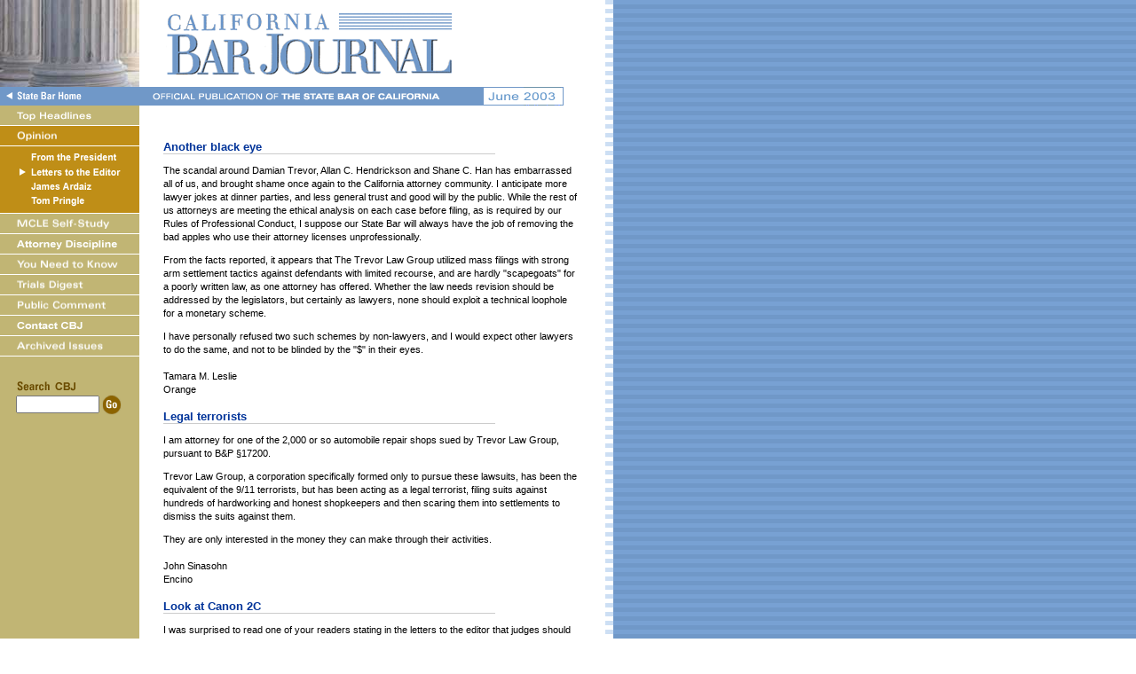

--- FILE ---
content_type: text/html; charset=utf-8
request_url: https://archive.calbar.ca.gov/archive/Archive.aspx?articleId=50434&categoryId=50351&month=6&year=2003
body_size: 9274
content:


<!DOCTYPE html PUBLIC "-//W3C//DTD XHTML 1.0 Transitional//EN" "http://www.w3.org/TR/xhtml1/DTD/xhtml1-transitional.dtd">

<html xmlns="http://www.w3.org/1999/xhtml" >
<head id="ctl00_Head1"><title>
	California Bar Journal
</title><meta http-equiv="Content-Type" content="text/html; charset=iso-8859-1" /><link rel="stylesheet" href="/archive/calbar/Styles/cbj_iewinstyles.css" type="text/css" /><link rel="stylesheet" href="/archive/calbar/Styles/cbj_hoverstyle.css" type="text/css" />
	
	<!-- Google tag (gtag.js) -->
	<script async src="https://www.googletagmanager.com/gtag/js?id=G-7Y3E19JZC6"></script>
	<script>
	  window.dataLayer = window.dataLayer || [];
	  function gtag(){dataLayer.push(arguments);}
	  gtag('js', new Date());

	  gtag('config', 'G-7Y3E19JZC6');
	</script>
	
	<script language="JavaScript" type="text/javascript">
		function MM_swapImgRestore() { //v3.0
		  var i,x,a=document.MM_sr; for(i=0;a&&i<a.length&&(x=a[i])&&x.oSrc;i++) x.src=x.oSrc;
		}

		function MM_preloadImages() { //v3.0
		  var d=document; if(d.images){ if(!d.MM_p) d.MM_p=new Array();
			var i,j=d.MM_p.length,a=MM_preloadImages.arguments; for(i=0; i<a.length; i++)
			if (a[i].indexOf("#")!=0){ d.MM_p[j]=new Image; d.MM_p[j++].src=a[i];}}
		}

		function MM_findObj(n, d) { //v4.01
		  var p,i,x;  if(!d) d=document; if((p=n.indexOf("?"))>0&&parent.frames.length) {
			d=parent.frames[n.substring(p+1)].document; n=n.substring(0,p);}
		  if(!(x=d[n])&&d.all) x=d.all[n]; for (i=0;!x&&i<d.forms.length;i++) x=d.forms[i][n];
		  for(i=0;!x&&d.layers&&i<d.layers.length;i++) x=MM_findObj(n,d.layers[i].document);
		  if(!x && d.getElementById) x=d.getElementById(n); return x;
		}

		function MM_swapImage() { //v3.0
		  var i,j=0,x,a=MM_swapImage.arguments; document.MM_sr=new Array; for(i=0;i<(a.length-2);i+=3)
		   if ((x=MM_findObj(a[i]))!=null){document.MM_sr[j++]=x; if(!x.oSrc) x.oSrc=x.src; x.src=a[i+2];}
		}
    </script>
	
    
</head>
 <body  bgcolor="#FFFFFF" background="/archive/calbar/images/CBJ/bkgd.gif" leftmargin="0" topmargin="0" marginwidth="0" marginheight="0">   
   <table width="100%" cellspacing="0" cellpadding="0" border="0">
	    <tr>
		    <td><img src="/archive/calbar/images/CBJ/column.jpg" width="157" height="98" alt="State Bar of California" border="0" /></td>
		    <td><img src="/archive/calbar/images/CBJ/spacer.gif" width="27" height="1" alt="" border="0" /></td>
		    <td><a href="https://www.calbar.ca.gov/About-Us/News-Events/California-Bar-Journal"><img src="/archive/calbar/images/CBJ/barTitle.gif" width="467" height="98" alt="California Bar Journal" border="0" /></a></td>
		    <td><img src="/archive/calbar/images/CBJ/spacer.gif" width="39" height="1" alt="" border="0" /></td>
		    <td><img src="/archive/calbar/images/CBJ/spacer.gif" width="60" height="1" alt="" border="0" /></td>
		    <td width="100%"><img src="/archive/calbar/images/CBJ/spacer.gif" width="1" height="1" alt="" border="0" /></td>
	    </tr>
	    <tr>
		    <td colspan="4">
			    <table width="690" cellspacing="0" cellpadding="0" border="0">
				    <tr>
					    <td bgcolor="#7098C8"><a href="https://www.calbar.ca.gov/" onMouseOut="MM_swapImgRestore()"  onMouseOver="MM_swapImage('home','','/archive/calbar/images/CBJ/blueBarHome_roll.GIF',1);"><img name="home" src="/archive/calbar/images/CBJ/blueBarHome.gif" width="157" height="21" alt="Home Page" border="0" /></a></td>
					    <td bgcolor="#7098C8"><img src="/archive/calbar/images/CBJ/officialBar.GIF" width="352" height="21" alt="Official Publication of the State Bar of California" border="0" /></td>
					    <td><img src="/archive/calbar/images/CBJ/June.gif" id="ctl00_imgMonth" height="21" alt="June" border="0" /><img src="/archive/calbar/images/CBJ/2003.gif" id="ctl00_imgYear" height="21" alt="2003" border="0" /></td>
					    <td><img src="/archive/calbar/images/CBJ/spacer.gif" width="45" height="1" alt="" border="0" /></td>
				    </tr>
			    </table>
		    </td>
		    <td><img src="/archive/calbar/images/CBJ/spacer.gif" width="60" height="1" alt="" border="0" /></td>
		    <td width="100%"><img src="/archive/calbar/images/CBJ/spacer.gif" width="1" height="1" alt="" border="0" /></td>
	    </tr>
	    <tr>
		    <td valign="top">
            <!-- Start Left Nav -->	                 
                
			    <!-- Start Left Navigation Here -->
			    <form name="aspnetForm" method="post" action="./Archive.aspx?articleId=50434&amp;categoryId=50351&amp;month=6&amp;year=2003" id="aspnetForm" autocomplete="off">
<div>
<input type="hidden" name="__VIEWSTATE" id="__VIEWSTATE" value="7nAKmT1dqsHoDOAHpyuWAxZwl6LS/8mqdqP+3UAcPk9RZkeeSsU2v+yKIujRx9W6rFt+1kf1smCsUQ1OlX/ANNLzuI7RSXA8VjWUK9fzkAHLKGNKFT9Mvt+xT6MPif43TIBgPgqj2G3nauSchWMTLnmCbZ7WDaE97FeAMwj01dyPwsrCkrAiMn7/WeJm7Mfd2trPD+kklP6kNKeKgYkYV9X46v7YbOhJ9CsHMZGQ/JC1ASpKB2ckAm5A6H8psxhwbikTmw7Yt69ovW+3aa+YNXx/LWe69wtR3KSXbU4s9En4Y8uddI4VAJiXgHs0E2YhqgxcbYYsazvCsE4jB2KFFr14ZbQogGz+zdi+oAHonRpPBWVIlUF1Czl49dGUWhhEvLJnrEGh1BW+XwHpLCtgSpraPweApPzzZlujcLKv2o3wc++o9w1rkeLRQIFpH8LaZcvkqmnXscZjvT/WcAO+9we7YR0T7Qi/E7nBoe1f0vxh8xc0J+y5C3ImTnvJ0TvQ1Rnuzsh3lxIF1nGIxA9fi4K6G7j6nXHAJvmS1asMRr0RISPbiEip1u3Y1ebLf7uaDOAnaEuq4ztArLGlKgSg8vrR0IXWhOC0oRdYDgFV41uN/sd0Zv0cYb6MSyrKJrbQDCYkRThpQ7O7MJSjyfvD8Tv/iQoVZrslLzyeT6oTBy1csL75CXaoSuG+SlZ0nyeMnB3JeYGuYKIcSb0Cw8OP7vhpu5zIYK/TDjSE1hCOiuukGfNWhvqbrB7gVknggFsvL748iU3lWBpiwFE84x+Jq2UoPR8DCIfrVQ3/qKl9nKVtmu4JSeUt7FFp8jiCXX5+IOWkvRG685/XnmS5Uu4ki1IpjMCUg/O0LTmDC9qFP4Xx/2icsZ3qIyjXHbn10yRezV4r5A4qXMzv4M2i3igm3mpaH+dG2/R1y5KkG4M06nmcxAtvGL9CYrAPmqWG2CDCGMZ/wa2+JybUW5O8l4JSXjVuT0hw2SZ+1r37jkB+223dE/ghbhrLEpouuZZAFdn9nVM7W9dXJREWZi+1y80PFg4OEgOuIEd/u/08hc22DT9viuK+GrcBSAjy5TqT9jbf53qd42RWqEji9vLs1TVa0oYfz2nq5TpopffED52XiF8whkBwHcEHx72rcnq+Wuv+pjmrLsrAE1zHoX21Da1pErUqF37ZFzyvDTLbUizYTCUG291vU0mZVBEqDf5SoeA5/LRUtiST+A4lY/WU5G4chDf0CNMErjGDMdy7HISnuXX7oHgn4yP+7rsmgiwmW1gqtV2C7vprFHHgoQI9GNT9+f5nkyjuXO/q8shEythes2P0hcs83zpYrdOVrIAe/VC5WC1qrcNhRjO8yZCdVSkPEwchzx0OCqknwvXZ2qI2m6idwq7h6DabgjVBGUF8V2jJrpswPZRxM+ZFK1kg0yd1fThZqToxCMHz3PU4GMZpem10MGm/n3nNxnb8mcXg+YqvOEWL+NVevvRAqDlErDukzoNPK+tvlkZ03D9abV6yKRDw9/QRCfyKB56m97tBhIEoAlqmE0AMi6NQoCJswSnafVMhORDeZ56NWmQs+NtYANpXFKQhQv4v00EmoEyy6Tv9a6pOC6mjbT0eRVKEXshLrrXjvOCUlUYIpNVdHFXfAY78XP+qss/M+HYNAAY3LTntfgF6FHPXXpvS+vbvWN1Dpm6dNdLwg5BqXxdpiVamguWNI3tLfwPOfkZqp+ODJ5zWbDg7kGJO3xhbhkVpvUa9ro9ujVdsAZWnAPrscVS9aqMeO8iGKJLXUtAI2hNP0azpyCA3TdEl1AmiDB9ey5xO+E4j+PXlXNxvvO6OOW/h4DozfsLjDO/mQZEy+RIfoALfFWT8fjrIx68lcbsRyXf0bQWmfG1CioqxXe3ghEdrt7WIjGpdUHnKZHBK1AX156oa6976d5dqGb44eKypm8Ch3vJOfDacaXuMf0+byb8c786kmQEYLXGm5wTb7UwKKpQ17JHAMJSZkuanRkpVlUr7Rfoa90MRyWZpN2v4aQ7A/VzFTS5BQZV06JPDZgk5CzAe6EgxN2rtjmYx+Pu1jqvlFYYGnVQ1X4Ms/EOMHqpdcyJ3czbwRxbbM2xWed8KiiLO2iwq3Uyf2OSItDfQ+o7baNxjG2lpw0MG002JmJaGcfxvIofTbI25CEWOL3/wJSE1E/j16Q/op4gwfM8KFCAzYzyeTSWgN81yYt7eeseyqnHCzSLytoTvLExVsJTakHqV/Srmg0B4EB7UDEeDGJLBe8c9ANoqzGgKUEcNNXiauXUaEHvEFcNyGyLBivzbI7K4ylpwLCGS8vKzWSNLEiEAdz6jadRKJMkUt0ZavcDwr3YAg9kR7gAlnaw06LoyZ0ZuI+Ae6bTUxCI4WbgZe0fVgIXbWvlnRHfXc1nK/XPurIt4QDgEnI0ZfyhG9iorz9pW3hfgfI8C9UQYh3IGVp6anLckvOpiy/mQrBl0jVKXXQQzqfuXBhb/T7CC2xVSjcXz7FV4DfQhO6C/Cp6+zAkvLhV8K8/mRuVJqKft3Sx3DxzAM/1cdHMUeMuKXi/7kvZ/1f2uph2vE3nucRTa/YTZIhoGpX4BlhK0Hbn9K6B6J9rHAVlIuDxOfX/uPBuTALuT3gw9a2X/UI/dZho1ojYPiuUr/yJ8jzyMUxF2xUqYT10cDiaEdlWlFEcHcmHnAcXWFBmHR+1FBBNRWfqsYJXtqGpJIOdqERs3NAv+CZWJ8sWtUysoXNhxdZfUPAnFTRxH+CE3wi4Ri1EovHfZvtYfeevmjTiYc+lnYOWptT1laZaLFfyv4s3zwnDQdYpfoYj5q++30ssEb/qXFMZxmOk0FZ+ZUEIVCaxRTA5xCjNmtzLQjapZORZue0tuQOo/L202qfqd8LN/dRjo1Z9qeNaOy5Ho55r8jU44lbOFwC0GO7o1n0bT+3vT2f+Q+e8HNmaXdRGlR6qcZwOmTTFKhxGo4meQejpqEHvO5cBBnhE9MN5iOzG45HWOc9OVR2mT6+dJgXwEiRJrinlWVgPcGYHNZfBD5W4evkWT3jQOAtwypeYjJ5+GB6NX+nYX/mCs8MccMtnCr1j2pysI9UlvaetqE3766RnnKZm+YleIxBjTl6s2vYA9nb9oXLifDZWvtr5gWpeGxa6GyQY47MzOmdQGtpnQJ58HR6cGBv1+kG6ZZYrnJ3LRHlg7qu10dFcUOS2VeKV0FNT9QbGqdgvlyBGI+4cCPxBmJfUwvStfyxRGw35u4rBT2pUsf7QboQK/sBU7P1xCdpaa0wkzaOYOsP/4etyhbZrhM/ayKdXdaeMr9XsXlOrxBqmvgMFGYcXsGbpAGRXE9tWzjPwO3XAJUUwuG9hreoNjaQXIz2rr8FUpkrL2dN9AX5UpwdfllMEQNgZSeEt0DM/H8aOc/+eU9abv2PQoiDcDz6zlrnS/rgPgek7Gm3GqyUyFuYsit7ahD2Xq+AckrkNbF0ZRO0ZQLWeVpe1NewNMS9f4DHAIGS6KQStL/H4vx+V4B+o2W50pBtJopvJ5BFtBxSEt1zKtV4fl2/7gAGHgzHunOi0iTVaQj+idH1f9yeeombT6Ri3YVUBA0klZ4QqT8iIrEc3UH345glikZcnKprnKChbvC3ryRBTWDTiSQuyKgQmqNUmXm9Q2dLdYaSril9cIBm1D+AcdEYYFtc0Hv9w28GCP9sGtQ6ZTD5JAFQUxS6yOm+K9j9SpRT0iF/jGQ4v/[base64]/ExfhhkLTtmBmylVWCFN906VBqdatzWRt3KzGAhY1HYeb7TgTxvDjGNXk/GqRvZDrqABnMTbIOqr5CzgtJbxE7/icX6tVTiaiZCf7AXBxvaphY5sQYpwuEzKD5iHWik+DUzovFffys5ge5bSERufVujdTcPRinT+72LqlOaiAgrrhsdZ60le3Dn+utPQDPeom2l1ekla/JDil/CEdVugoaCQh3TUYvUeCclg01l13qLsuDuoUyJUkM2fmNmfqWdabtbUQgotP7RZEKkNbQ7KB7fA4ETEAVhxlWzIB87n3ywzrK/bFIibSkFrr9WqQ3th9T0xDDm5S4sTpU8jqsOdRQ6Jk7xKKbVCEEG60+eZJBOnfL7MHQ5BO8DviIjPfYe/MSSVBaW2VyVbewSBupHEGeKig2iMp2cDj3kN+Cy/W2Zu90SCwDllngagoCORLxABIcbmStVERz9Q+PUuHredqoAVmxlkZFUFf9TWK1E1n4qJQSyAm04gPSvFB5hFt7dbK/L3gyU+5tSfqNdqnY/zNGt7wS6FMBu1b1ttWnW5s2p+RG4o8nsknuLqANC17T9e8n2VdNjP+IzpDO9ikG56clS0DOqDVEb07hbesmZNsxZwhWpnl0vV/qox/eVthv6dKGRpliJQbYQIaVap96NSP0qkBw2NsvivI/5ndgjEmHET5TMA+5Jhnl+LOnF/BH4Q1pJlG9yXk86lBDQkOFIbryNAJd6kykcURDT/AfTMzTTL9QitjtHdmlmjAXl1zw==" />
</div>

<div>

	<input type="hidden" name="__VIEWSTATEGENERATOR" id="__VIEWSTATEGENERATOR" value="E98FA98C" />
</div> 
			                                       
                       
   	<table cellspacing="0" cellpadding="0" border="0" style="width:157px;border-collapse:collapse;">
	<tr>
		<td><a onmouseout="MM_swapImgRestore()" onmouseover="MM_swapImage(&#39;ctl00_leftNav_50372&#39;,&#39;&#39;,&#39;./calbar/images/CBJ/topHeadlines_roll.gif&#39;,1)" href="Archive.aspx?articleId=50372&amp;categoryId=50372&amp;month=6&amp;year=2003"><img id="ctl00_leftNav_50372" title="Top Headlines" src="./calbar/images/CBJ/topHeadlines.gif" alt="Top Headlines" style="height:22px;width:157px;border-width:0px;" /></a></td>
	</tr><tr>
		<td style="background-color:White;"><img src="/archive/calbar/images/CBJ/spacer.gif" style="height:1px;width:1px;border-width:0px;" /></td>
	</tr><tr>
		<td><a href="Archive.aspx?articleId=50417&amp;categoryId=50351&amp;month=6&amp;year=2003"><img id="ctl00_leftNav_50351" src="./calbar/images/CBJ/opinion_roll.gif" style="height:22px;width:157px;border-width:0px;" /></a></td>
	</tr><tr>
		<td style="background-color:White;"><img src="/archive/calbar/images/CBJ/spacer.gif" style="height:1px;width:1px;border-width:0px;" /></td>
	</tr><tr>
		<td><a onmouseout="MM_swapImgRestore()" onmouseover="MM_swapImage(&#39;ctl00_leftNav_50417&#39;,&#39;&#39;,&#39;./calbar/images/promos/From_the_President_roll.gif&#39;,1)" href="Archive.aspx?articleId=50417&amp;categoryId=50351&amp;month=6&amp;year=2003"><img id="ctl00_leftNav_50417" title="From the President" src="./calbar/images/promos/From_the_President.gif" alt="From the President" style="width:157px;border-width:0px;" /></a></td>
	</tr><tr>
		<td><a href="Archive.aspx?articleId=50434&amp;categoryId=50351&amp;month=6&amp;year=2003"><img id="ctl00_leftNav_50434" src="./calbar/images/CBJ/2003-02/Letters_to_the_Editor_roll.gif" style="width:157px;border-width:0px;" /></a></td>
	</tr><tr>
		<td><a onmouseout="MM_swapImgRestore()" onmouseover="MM_swapImage(&#39;ctl00_leftNav_50419&#39;,&#39;&#39;,&#39;./calbar/images/CBJ/2003/James_Ardaiz_roll.gif&#39;,1)" href="Archive.aspx?articleId=50419&amp;categoryId=50351&amp;month=6&amp;year=2003"><img id="ctl00_leftNav_50419" title="James Ardaiz" src="./calbar/images/CBJ/2003/James_Ardaiz.gif" alt="James Ardaiz" style="width:157px;border-width:0px;" /></a></td>
	</tr><tr>
		<td><a onmouseout="MM_swapImgRestore()" onmouseover="MM_swapImage(&#39;ctl00_leftNav_50418&#39;,&#39;&#39;,&#39;./calbar/images/CBJ/2003/Tom_Pringle_roll.gif&#39;,1)" href="Archive.aspx?articleId=50418&amp;categoryId=50351&amp;month=6&amp;year=2003"><img id="ctl00_leftNav_50418" title="Tom Pringle" src="./calbar/images/CBJ/2003/Tom_Pringle.gif" alt="Tom Pringle" style="width:157px;border-width:0px;" /></a></td>
	</tr><tr>
		<td style="background-color:White;"><img src="/archive/calbar/images/CBJ/spacer.gif" style="height:1px;width:1px;border-width:0px;" /></td>
	</tr><tr>
		<td><a onmouseout="MM_swapImgRestore()" onmouseover="MM_swapImage(&#39;ctl00_leftNav_50352&#39;,&#39;&#39;,&#39;./calbar/images/CBJ/selfStudy_roll.gif&#39;,1)" href="Archive.aspx?articleId=50436&amp;categoryId=50352&amp;month=6&amp;year=2003"><img id="ctl00_leftNav_50352" title="MCLE Self-Study" src="./calbar/images/CBJ/selfStudy.gif" alt="MCLE Self-Study" style="height:22px;width:157px;border-width:0px;" /></a></td>
	</tr><tr>
		<td style="background-color:White;"><img src="/archive/calbar/images/CBJ/spacer.gif" style="height:1px;width:1px;border-width:0px;" /></td>
	</tr><tr>
		<td><a onmouseout="MM_swapImgRestore()" onmouseover="MM_swapImage(&#39;ctl00_leftNav_50373&#39;,&#39;&#39;,&#39;./calbar/images/promos/Attorney_Discipline_roll.gif&#39;,1)" href="Archive.aspx?articleId=50442&amp;categoryId=50373&amp;month=6&amp;year=2003"><img id="ctl00_leftNav_50373" title="Discipline" src="./calbar/images/promos/Attorney_Discipline.gif" alt="Discipline" style="height:22px;width:157px;border-width:0px;" /></a></td>
	</tr><tr>
		<td style="background-color:White;"><img src="/archive/calbar/images/CBJ/spacer.gif" style="height:1px;width:1px;border-width:0px;" /></td>
	</tr><tr>
		<td><a onmouseout="MM_swapImgRestore()" onmouseover="MM_swapImage(&#39;ctl00_leftNav_50433&#39;,&#39;&#39;,&#39;./calbar/images/CBJ/needtoKnow_roll.gif&#39;,1)" href="Archive.aspx?articleId=50433&amp;categoryId=50433&amp;month=6&amp;year=2003"><img id="ctl00_leftNav_50433" title="You Need to Know" src="./calbar/images/CBJ/needtoKnow.gif" alt="You Need to Know" style="height:22px;width:157px;border-width:0px;" /></a></td>
	</tr><tr>
		<td style="background-color:White;"><img src="/archive/calbar/images/CBJ/spacer.gif" style="height:1px;width:1px;border-width:0px;" /></td>
	</tr><tr>
		<td><a onmouseout="MM_swapImgRestore()" onmouseover="MM_swapImage(&#39;ctl00_leftNav_50438&#39;,&#39;&#39;,&#39;./calbar/images/CBJ/trialsDigest_roll.gif&#39;,1)" href="Archive.aspx?articleId=50438&amp;categoryId=50438&amp;month=6&amp;year=2003"><img id="ctl00_leftNav_50438" title="Trials Digest" src="./calbar/images/CBJ/trialsDigest.gif" alt="Trials Digest" style="height:22px;width:157px;border-width:0px;" /></a></td>
	</tr><tr>
		<td style="background-color:White;"><img src="/archive/calbar/images/CBJ/spacer.gif" style="height:1px;width:1px;border-width:0px;" /></td>
	</tr><tr>
		<td><a onmouseout="MM_swapImgRestore()" onmouseover="MM_swapImage(&#39;ctl00_leftNav_50443&#39;,&#39;&#39;,&#39;./calbar/images/CBJ/publicComment_roll.gif&#39;,1)" href="Archive.aspx?articleId=50443&amp;categoryId=50443&amp;month=6&amp;year=2003"><img id="ctl00_leftNav_50443" src="./calbar/images/CBJ/publicComment.gif" style="height:22px;width:157px;border-width:0px;" /></a></td>
	</tr><tr>
		<td style="background-color:White;"><img src="/archive/calbar/images/CBJ/spacer.gif" style="height:1px;width:1px;border-width:0px;" /></td>
	</tr><tr>
		<td><a onmouseout="MM_swapImgRestore()" onmouseover="MM_swapImage(&#39;ctl00_leftNav_50374&#39;,&#39;&#39;,&#39;./calbar/images/CBJ/Contact_CBJ_roll.gif&#39;,1)" href="Archive.aspx?articleId=50374&amp;categoryId=50374&amp;month=6&amp;year=2003"><img id="ctl00_leftNav_50374" title="Contact CBJ" src="./calbar/images/CBJ/Contact_CBJ.gif" alt="Contact CBJ" style="height:22px;width:157px;border-width:0px;" /></a></td>
	</tr><tr>
		<td style="background-color:White;"><img src="/archive/calbar/images/CBJ/spacer.gif" style="height:1px;width:1px;border-width:0px;" /></td>
	</tr><tr>
		<td><a onmouseout="MM_swapImgRestore()" onmouseover="MM_swapImage(&#39;ctl00_leftNav_archiveissue&#39;,&#39;&#39;,&#39;/archive/calbar/images/CBJ/archive_roll.gif&#39;,1)" href="https://www.calbarjournal.com/archivedissues.aspx"><img id="ctl00_leftNav_archiveissue" title="PastIssues" src="/archive/calbar/images/CBJ/archive.gif" alt="PastIssues" style="height:22px;width:157px;border-width:0px;" /></a></td>
	</tr><tr>
		<td style="background-color:White;"><img src="/archive/calbar/images/CBJ/spacer.gif" style="height:1px;width:1px;border-width:0px;" /></td>
	</tr>
</table>       
 
                </form>
                <!-- End Left Navigation Here -->
            <!-- End Left Nav -->
            <!-- Start Search Box -->
			<table width="157" cellspacing="0" cellpadding="0" border="0">
				<tr>
					<td colspan="2"><img src="/archive/calbar/images/CBJ/spacer.gif" width="1" height="23" alt="" border="0"/></td>
				</tr>
				<tr>
					<td colspan="2"><img src="/archive/calbar/images/CBJ/search.gif" width="157" height="18" alt="" border="0"/></td>
				</tr>
				<form name="sSearchInc" method="get" autocomplete="off" action="https://apps.calbar.ca.gov/search/">
				<tr>
				    <td align="right"><input item="text" name="QueryTerm" size="13" class="standard"/></td>
					<td align="left"><input type="image" src="/archive/calbar/images/CBJ/go.gif" value="submit" border="0"/></td>
				</tr><input name="site" type="hidden" value="Calbar_Journal"/></form>
			</table>
            <!-- End Search Box -->
		    </td>
		    <td><img src="/archive/calbar/images/CBJ/spacer.gif" width="27" height="1" alt="" border="0"/></td>
		    <td valign="top">
            <!-- Start Center Content -->
		        <table width="468" cellspacing="0" cellpadding="0" border="0">
		            <tr>
			            <td><img src="/archive/calbar/images/CBJ/spacer.gif" width="1" height="24" alt="" border="0"/></td>
		            </tr>            	   
                    <tr>
                        <td>                                 
                            
  <h2>Another black eye</h2>
<p>The scandal around Damian Trevor, Allan C. Hendrickson and Shane C. Han has 
  embarrassed all of us, and brought shame once again to the California attorney 
  community. I anticipate more lawyer jokes at dinner parties, and less general 
  trust and good will by the public. While the rest of us attorneys are meeting 
  the ethical analysis on each case before filing, as is required by our Rules 
  of Professional Conduct, I suppose our State Bar will always have the job of 
  removing the bad apples who use their attorney licenses unprofessionally.</p>
<p>From the facts reported, it appears that The Trevor Law Group utilized mass 
  filings with strong arm settlement tactics against defendants with limited recourse, 
  and are hardly &quot;scapegoats&quot; for a poorly written law, as one attorney 
  has offered. Whether the law needs revision should be addressed by the legislators, 
  but certainly as lawyers, none should exploit a technical loophole for a monetary 
  scheme.</p>
<p>I have personally refused two such schemes by non-lawyers, and I would expect 
  other lawyers to do the same, and not to be blinded by the &quot;$&quot; in 
  their eyes. <br>
  <br>
  Tamara M. Leslie <br>
  Orange</p>
<h2>Legal terrorists</h2>
<p>I am attorney for one of the 2,000 or so automobile repair shops sued by Trevor 
  Law Group, pursuant to B&amp;P &sect;17200.</p>
<p>Trevor Law Group, a corporation specifically formed only to pursue these lawsuits, 
  has been the equivalent of the 9/11 terrorists, but has been acting as a legal 
  terrorist, filing suits against hundreds of hardworking and honest shopkeepers 
  and then scaring them into settlements to dismiss the suits against them.</p>
<p>They are only interested in the money they can make through their activities.<br>
  <br>
  John Sinasohn <br>
  Encino</p>
<h2>Look at Canon 2C</h2>
<p>I was surprised to read one of your readers stating in the letters to the editor 
  that judges should no more belong to the Boy Scouts than to the Ku Klux Klan.</p>
<p>The primary purpose of an organization such as the KKK is to repress another 
  group. No one joins the Boy Scouts to repress gays, but to serve youth. The 
  activities of scouting, including the outdoors and community service, do not 
  involve instruction in or even mention of the policies regarding gays formulated 
  by the national executives in Texas.</p>
<p>One also thinks of adults who volunteer for youth sports, most of which segregate 
  by sex, and of women's and minority bar associations. None of these organizations 
  seeks to repress any other group, but all could fall under the &quot;invidious 
  discrimination&quot; category of Canon 2C of the Code of Judicial Ethics (as 
  well as coming under the perniciously vague &quot;appearance of bias&quot; standard 
  trumpeted by some of your other readers).</p>
<p>Perhaps it is time to reexamine the entire language of Canon 2C.</p>
<p>John D. Hourihan<br>
  Alameda</p>
<h2>Kudos for Seniors</h2>
<p>Tremendous work on Seniors &amp; The Law. You did a great job of focusing on 
  the issues about which seniors should know and summarizing in simple language.<br>
  <br>
  Tony Chicotel <br>
  El Cajon</p>
                            
                        </td>
                    </tr>
                     <tr>
			            <td><img src="/archive/calbar/images/CBJ/spacer.gif" width="1" height="30" alt="" border="0"/></td>
		            </tr>
            <!-- End Center Content -->
		            <tr>
		                <td>
                        <!-- Footer Starts here -->

                            <table width="468" cellspacing="5" cellpadding="0" border="0">
	                            <tr>
		                            <td width="25%"><a href="https://www.calbar.ca.gov/Contact-Us" class="copywritelink"><strong>
                                        Contact Us</strong></a></td>
		                            <td width="25%"><a href="https://www.calbar.ca.gov/Site-Map-Page" class="copywritelink"><strong>
                                        Site Map</strong></a></td>
		                            <td width="25%"><a href="https://www.calbar.ca.gov/Notices" class="copywritelink"><strong>
                                        Notices</strong></a></td>
		                            <td width="25%"><a href="https://www.calbar.ca.gov/Privacy-Policy" class="copywritelink"><strong>
                                        Privacy Policy</strong></a></td>
	                            </tr>
	                            <tr align="center" valign="bottom">
		                            <td class="copywrite" colspan="4" height="25">&copy; 2026 The State Bar of California</td>
	                            </tr>
                            </table>
                        <!-- Footer Ends here -->
                        </td>
                    </tr>
                 </table>
		        <br/><br/><br/>
		    </td>
		    <td><img src="/archive/calbar/images/CBJ/spacer.gif" width="39" height="1" alt="" border="0"/></td>
		    <td><img src="/archive/calbar/images/CBJ/spacer.gif" width="59" height="1" alt="" border="0"/></td>
		    <td width="100%"><img src="/archive/calbar/images/CBJ/spacer.gif" width="1" height="1" alt="" border="0"/></td>
	    </tr>
	    <tr>
		    <td><img src="/archive/calbar/images/CBJ/spacer.gif" width="157" height="1" alt="" border="0"/></td>
		    <td><img src="/archive/calbar/images/CBJ/spacer.gif" width="27" height="1" alt="" border="0"/></td>
		    <td><img src="/archive/calbar/images/CBJ/spacer.gif" width="468" height="1" alt="" border="0"/></td>
		    <td><img src="/archive/calbar/images/CBJ/spacer.gif" width="39" height="1" alt="" border="0"/></td>
		    <td><img src="/archive/calbar/images/CBJ/spacer.gif" width="59" height="1" alt="" border="0"/></td>
		    <td width="100%"><img src="/archive/calbar/images/CBJ/spacer.gif" width="1" height="1" alt="" border="0"/></td>
	    </tr>
     </table>
    </body>
</html>

  
    
